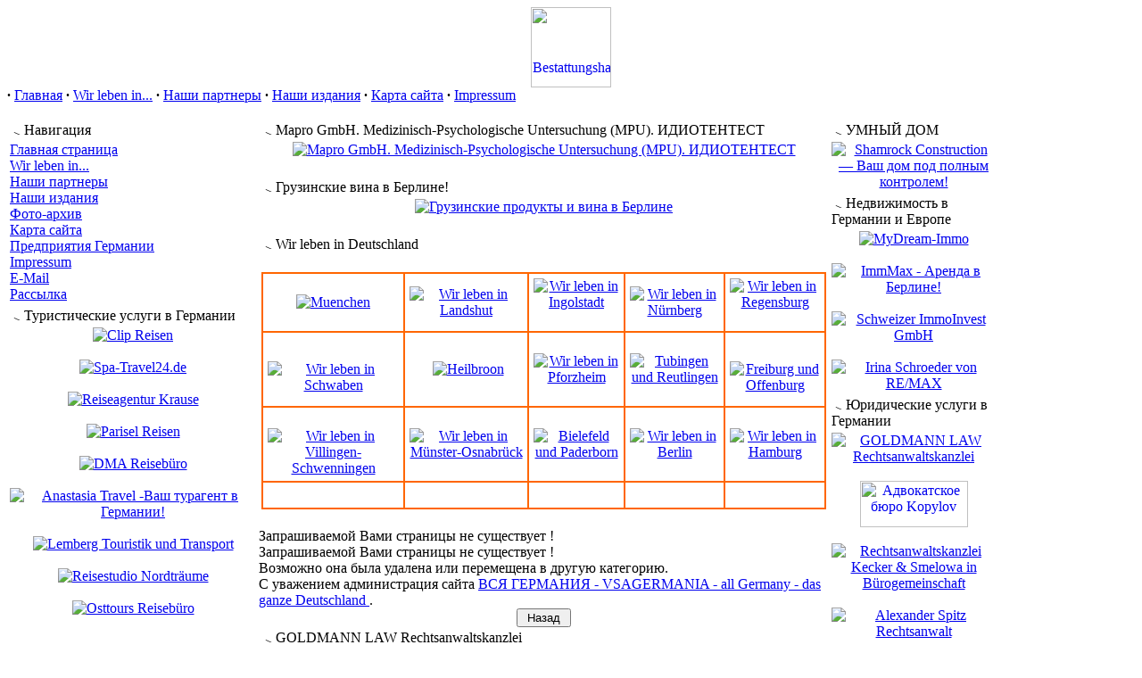

--- FILE ---
content_type: text/html; charset=windows-1251
request_url: https://vsagermania.de/link/o-150.html
body_size: 8952
content:
<!DOCTYPE html PUBLIC "-//W3C//DTD HTML 4.01 Transitional//EN">
<HTML>
<HEAD>
<BASE HREF="https://vsagermania.de/">
<META HTTP-EQUIV="Content-Type" CONTENT="text/html; charset=windows-1251">
<META HTTP-EQUIV="EXPIRES" CONTENT="0">
<META NAME="RESOURCE-TYPE" CONTENT="DOCUMENT">
<META NAME="DISTRIBUTION" CONTENT="GLOBAL">
<META NAME="GENERATOR" CONTENT="Nita-Press 0.5">
<META NAME="AUTHOR" CONTENT="ВСЯ ГЕРМАНИЯ - VSAGERMANIA - all Germany - das ganze Deutschland ">
<META NAME="COPYRIGHT" CONTENT="Copyright (c) 2007 ВСЯ ГЕРМАНИЯ - VSAGERMANIA - all Germany - das ganze Deutschland ">
<META NAME="KEYWORDS" CONTENT="Германия, Вся Германия, Новости Германии, Туристические услуги в Германии, русскоязычные адвокаты в Германии, недвижимость в Германии, переводчики в Германии, юридические услуги в Германии, бухгалтерские услуги в Германии">
<META NAME="DESCRIPTION" CONTENT="Информационный портал о Германии.">
<META NAME="ROBOTS" CONTENT="INDEX, FOLLOW">
<META NAME="REVISIT-AFTER" CONTENT="1 DAYS">
<TITLE>ВСЯ ГЕРМАНИЯ - VSAGERMANIA - all Germany - das ganze Deutschland  - Запрашиваемой Вами страницы не существует ! - Предприятия Германии</TITLE>
<LINK REL="STYLESHEET" HREF="temp/Gray/css/style.css" TYPE="TEXT/CSS">
<LINK REL="STYLESHEET" HREF="temp/Gray/css/style2.css" TYPE="TEXT/CSS">
<LINK REL="icon" HREF="favicon.ico" type="image/x-icon">
<LINK REL="shortcut icon" HREF="favicon.ico" TYPE="image/x-icon">
<SCRIPT LANGUAGE="javascript" SRC="js/api.js" TYPE="text/javascript"></SCRIPT>
<SCRIPT LANGUAGE="javascript" SRC="js/menu.js" TYPE="text/javascript"></SCRIPT>
</HEAD>
<BODY onload="preloadImages();">
<div id="top">
<div class="border">
<div id="logo">
 <table width="100%" border="0" cellspacing="0" cellpadding="0">
  <tr>
   <td style="width: 290px;"><a href="/"><img src="temp/Gray/images/logotype.gif" style="vertical-align: top;" alt="" border="0"></a></td>
   <td width="100%" style="vertical-align:middle;line-height:100px;text-align:center;"><a href="https://bestattungshaus-steiner.de/"_blank"><img src=" https://vsagermania.de/up/fleshbanner/stenerbaner730.gif" height="90" border="0" alt="Bestattungshaus Steiner"></a></td>
  </tr>
 </table>
</div>
<div class="topmenu"><b>·</b> <a href="index.php" title="Главная">Главная</a> <b>·</b> <a href="link/r-112.html" title="Wir leben in...">Wir leben in...</a> <b>·</b> <a href="news/r-15.html" title="Наши партнеры">Наши партнеры</a> <b>·</b> <a href="article/" title="Наши издания">Наши издания</a> <b>·</b> <a href="map/" title="Карта сайта">Карта сайта</a> <b>·</b> <a href="info/rasum.html" title="Impressum ">Impressum </a> </div>
</div><div>&nbsp;</div>
 <table width="100%" cellspacing="0" cellpadding="0">
  <tr>
   <td class="siteleft" valign="top"><div class="border"><table width="190">
<tr>
<td class="leftblock">
&nbsp;<img src="temp/Gray/images/nav_m.gif" alt="&gt;" border="0" height="8" width="8">&nbsp;Навигация
</td>
</tr>
<tr>
<td class="blocktext">
<div><a class="blockmenu" href="index.php" title="Главная страница">Главная страница</a></div> <div><a class="blockmenu" href="link/r-112.html" title="Wir leben in...">Wir leben in...</a></div> <div><a class="blockmenu" href="news/r-15.html" title="Наши партнеры">Наши партнеры</a></div> <div><a class="blockmenu" href="article/" title="Наши издания">Наши издания</a></div> <div><a class="blockmenu" href="photos/" title="Фото-архив">Фото-архив</a></div>
 <div><a class="blockmenu" href="map/" title="Карта сайта">Карта сайта</a></div>
 <div><a class="blockmenu" href="link/" title="Предприятия Германии">Предприятия Германии</a></div> <div><a class="blockmenu" href="info/rasum.html" title="Impressum ">Impressum </a></div> <div><a class="blockmenu" href="mail/" title="E-Mail">E-Mail</a></div> <div><a class="blockmenu" href="subscribe/" title="Рассылка">Рассылка</a></div>
 
</td>
</tr>
</table>
<table width="100%">
<tr>
<td class="botblock">
&nbsp;<img src="temp/Gray/images/nav_m.gif" alt="&gt;" border="0" height="8" width="8">&nbsp;Туристические услуги в Германии
</td>
</tr>
<tr>
<td class="paddingtext">
<p><a href="https://vsagermania.de/link/o-130.html"></a></p>
<p><a href="https://vsagermania.de/link/o-135.html"></a></p>
<p><a href="https://vsagermania.de/link/o-147.html"></a></p>
<p><a href="https://vsagermania.de/link/o-162.html"></a></p>
<p><a href="https://vsagermania.de/link/o-14.html"></a></p>
<p><a href="https://vsagermania.de/link/o-61.html"></a></p>
<p><a href="https://vsagermania.de/link/o-143.html"></a></p>
<p><a href="https://vsagermania.de/link/o-176.html"></a></p>
<p><a href="https://vsagermania.de/link/o-150.html"></a></p>
<p>
</p><div>
<div>
<div>
<div>
<div><div style="text-align: center;"></div><div style="text-align: center;"><div><div><div><div><div><div><div><div><div><a href="https://vsagermania.de/link/o-634.html"><img src="https://vsagermania.de/up/news/article/ssulki/turizm/clipreisen.jpg" alt="Clip Reisen" alignment="" border="" hspace="" vspace=""></a></div><div><br></div><div><div><a href="https://vsagermania.de/link/o-104.html"><img src="https://vsagermania.de/up/news/article/ssulki/turizm/spatravel120.jpg" alt="Spa-Travel24.de" alignment="" border="" hspace="" vspace=""></a></div><br></div><div><a href="https://vsagermania.de/link/o-71.html"><img src="https://vsagermania.de/up/news/article/ssulki/turizm/krausereiseagentur125.jpg" alt="Reiseagentur Krause" alignment="" border="" hspace="" vspace=""></a></div></div><div><br></div><div><a href="https://vsagermania.de/link/o-616.html"><img src="https://vsagermania.de/up/news/article/ssulki/turizm/pariselreisenban120n.jpg" alt=" Parisel Reisen" alignment="" border="" hspace="" vspace=""></a></div><div><br></div><div><a href="https://vsagermania.de/link/o-147.html"><img src="https://vsagermania.de/up/news/article/ssulki/turizm/dmareiseban124.jpg" alt=" DMA Reiseb&#252;ro" alignment="" border="" hspace="" vspace=""></a></div></div><div><br></div><div><a href="https://vsagermania.de/link/o-663.html"><img src="https://vsagermania.de/up/news/article/ssulki/turizm/anastasiareisen120.jpg" alt="Anastasia Travel -Ваш турагент в Германии!" alignment="" border="" hspace="" vspace=""></a></div></div><div><br></div></div></div><div><a href="https://vsagermania.de/link/o-474.html"><img src="https://vsagermania.de/up/news/article/ssulki/turizm/lembergtransport120.gif" alt="Lemberg Touristik und Transport" alignment="" border="" hspace="" vspace=""></a></div><div><br></div></div></div><div><a href="https://vsagermania.de/link/o-241.html"><img border="0" alt="Reisestudio Nordtr&#228;ume" src="https://vsagermania.de/up/news/article/ssulki/turizm/nordtraumebaner120.jpg" alignment=""></a></div><div><br></div></div><div><a href="https://vsagermania.de/link/o-103.html"><img border="0" alt="Osttours Reiseb&#252;ro" src="https://vsagermania.de/up/news/article/ssulki/turizm/osttoursbanner120.jpg" alignment=""></a></div><div><br></div><div><a href="https://vsagermania.de/link/o-204.html"><img src="https://vsagermania.de/up/news/article/ssulki/perevod/serbbisinesslogo.jpg" alt="" alignment="" border="" hspace="" vspace=""></a></div><div><br></div></div></div></div></div></div></div>
</td>
</tr>
</table>
<table width="190">
<tr>
<td class="leftblock">
&nbsp;<img src="temp/Gray/images/nav_m.gif" alt="&gt;" border="0" height="8" width="8">&nbsp;СОЦИОЛОГИЯ В ГЕРМАНИИ
</td>
</tr>
<tr>
<td class="blocktext">
<div style="text-align: center;"><div><a href="https://vsagermania.de/link/o-675.html"><img src="https://vsagermania.de/up/news/article/ssulki/Immigracia%20Germany/ifast120.jpg" alt=" IFAST INTERNATIONAL GERMANY" alignment="" border="" hspace="" vspace=""></a></div><br></div>
</td>
</tr>
</table>
<table width="190">
<tr>
<td class="leftblock">
&nbsp;<img src="temp/Gray/images/nav_m.gif" alt="&gt;" border="0" height="8" width="8">&nbsp;Оптовая торговля
</td>
</tr>
<tr>
<td class="blocktext">
<p style="text-align: center;"><a href="https://vsagermania.de/link/o-27.html"><img border="0" alt="Ulan GmbH" src="https://vsagermania.de/up/news/article/ssulki/tovaru/ulanbanner.gif" alignment=""></a></p>
</td>
</tr>
</table>
<table width="100%">
<tr>
<td class="botblock">
&nbsp;<img src="temp/Gray/images/nav_m.gif" alt="&gt;" border="0" height="8" width="8">&nbsp;Бухгалтерские услуги в Германии
</td>
</tr>
<tr>
<td class="paddingtext">
<p><a href="https://vsagermania.de/link/o-49.html"></a></p>
<p><a href="https://vsagermania.de/link/o-60.html"></a></p>
<p><a href="https://vsagermania.de/link/o-116.html"></a></p>
<p><a href="https://vsagermania.de/link/o-48.html"></a></p>
<p></p><div><div><div style="text-align: center;"><br></div><div style="text-align: center;"><div><a href="https://vsagermania.de/link/o-665.html"><img src="https://vsagermania.de/up/news/article/ssulki/buchg/bhb24.de120.jpg" alt="bhb24.de - Бухгалтерское обслуживание в Нюрнберге" alignment="" border="" hspace="" vspace=""></a></div></div><div style="text-align: center;"><br></div><div style="text-align: center;"><a href="https://vsagermania.de/link/o-271.html"><img alt="Steuerberaterin Natalia Roth" src="https://vsagermania.de/up/news/article/ssulki/buchg/nataliarothbaner120.jpg" border="0" vspace="0" hspace="-1" alignment=""></a></div><div style="text-align: center;"><br></div><div style="text-align: center;"><a href="https://vsagermania.de/link/o-163.html"><img alt="Accept Eins Steuerberatungsgesellschaft mbH" src="https://vsagermania.de/up/news/article/ssulki/buchg/accepteinsban120.gif" border="0" alignment=""></a></div><div style="text-align: center;"><br></div></div></div>
</td>
</tr>
</table>
<table width="190">
<tr>
<td class="leftblock">
&nbsp;<img src="temp/Gray/images/nav_m.gif" alt="&gt;" border="0" height="8" width="8">&nbsp;Здоровье в Германии
</td>
</tr>
<tr>
<td class="blocktext">
<div style="text-align: center;"><a href="https://vsagermania.de/link/o-668.html"><img src="https://vsagermania.de/up/news/article/ssulki/medicina/sergejbraun120.jpg" alt="Rex Fungorum — микродозинг грибов нового уровня" alignment="" border="" hspace="" vspace=""></a></div>
</td>
</tr>
</table>
<table width="190">
<tr>
<td class="leftblock">
&nbsp;<img src="temp/Gray/images/nav_m.gif" alt="&gt;" border="0" height="8" width="8">&nbsp;АВТОСЕРВИС и Autoteile
</td>
</tr>
<tr>
<td class="blocktext">
<div style="text-align: center;"><div><a href="https://vsagermania.de/link/o-667.html"><img src="https://vsagermania.de/up/news/article/ssulki/autoservice/vladservis120.jpg" alt="VLAD Service KFZ-Werkstatt Walldorf" alignment="" border="" hspace="" vspace=""></a></div></div><div style="text-align: center;"><br></div><div style="text-align: center;"><a href="https://vsagermania.de/link/o-626.html"><img src="https://vsagermania.de/up/news/article/ssulki/autotechnik/meinikreifen120.jpg" alt=""></a></div><div style="text-align: center;"><br></div>
</td>
</tr>
</table>
<table width="190">
<tr>
<td class="leftblock">
&nbsp;<img src="temp/Gray/images/nav_m.gif" alt="&gt;" border="0" height="8" width="8">&nbsp;Зефир! Свадьбы! Праздники!
</td>
</tr>
<tr>
<td class="blocktext">
<div style="text-align: center;"><a href="https://vsagermania.de/link/o-664.html"><img src="https://vsagermania.de/up/news/article/ssulki/zefirelena120.jpg" alt="Zefir Elena" alignment="" border="" hspace="" vspace=""></a></div>
</td>
</tr>
</table>
<table width="190">
<tr>
<td class="leftblock">
&nbsp;<img src="temp/Gray/images/nav_m.gif" alt="&gt;" border="0" height="8" width="8">&nbsp;Автобилеты в УКРАИНУ
</td>
</tr>
<tr>
<td class="blocktext">
<div style="text-align: center;"><a href="https://vsagermania.de/link/o-660.html"><img src="https://vsagermania.de/up/news/article/ssulki/Autobus%20Ukraina/kaufmanngmbh120.jpg" alt="Kaufmann GmbH Автобусные билеты в Украину!" alignment="" border="" hspace="" vspace=""></a></div>
</td>
</tr>
</table>
<table width="190">
<tr>
<td class="leftblock">
&nbsp;<img src="temp/Gray/images/nav_m.gif" alt="&gt;" border="0" height="8" width="8">&nbsp;ИНТЕГРАЦИЯ в ГЕРМАНИИ
</td>
</tr>
<tr>
<td class="blocktext">
<div style="text-align: center;"><div><a href="https://vsagermania.de/link/o-661.html"><img src="https://vsagermania.de/up/news/article/ssulki/advokat/ysfund120.jpg" alt="YS Fund" alignment="" border="" hspace="" vspace=""></a></div><br></div>
</td>
</tr>
</table>
<table width="190">
<tr>
<td class="leftblock">
&nbsp;<img src="temp/Gray/images/nav_m.gif" alt="&gt;" border="0" height="8" width="8">&nbsp;Ваш надёжный эвакуатор!
</td>
</tr>
<tr>
<td class="blocktext">
<div style="text-align: center;"><a href="https://vsagermania.de/link/o-623.html"><img src="https://vsagermania.de/up/news/article/ssulki/logistika/evakuator120.jpg" alt="Перегон авто и мототехники и др. с Украины до Европы!  И из Европы в Украину!" alignment="" border="" hspace="" vspace=""></a></div>
</td>
</tr>
</table>
<table width="100%">
<tr>
<td class="botblock">
&nbsp;<img src="temp/Gray/images/nav_m.gif" alt="&gt;" border="0" height="8" width="8">&nbsp;Работа в Германии
</td>
</tr>
<tr>
<td class="paddingtext">
<div style="text-align: center;"><a href="https://vsagermania.de/link/o-617.html"><img src="https://vsagermania.de/up/news/article/JSB/jsb120n.jpg" alt="JSB" alignment="" border="" hspace="" vspace=""></a></div>
</td>
</tr>
</table>
<table width="190">
<tr>
<td class="leftblock">
&nbsp;<img src="temp/Gray/images/nav_m.gif" alt="&gt;" border="0" height="8" width="8">&nbsp;Дизайн, реклама и веб-сайты в Германии
</td>
</tr>
<tr>
<td class="blocktext">
<div style="text-align: center;"><div><a href="https://vsagermania.de/link/o-644.html"><img src="https://vsagermania.de/up/news/article/Marketing/viktorkamasov120.jpg" alt="SeitUP.de Маркетинговое агентство полного цикла" alignment="" border="" hspace="" vspace=""></a></div><br></div>
</td>
</tr>
</table>
<table width="190">
<tr>
<td class="leftblock">
&nbsp;<img src="temp/Gray/images/nav_m.gif" alt="&gt;" border="0" height="8" width="8">&nbsp;Медицинские услуги в Германии
</td>
</tr>
<tr>
<td class="blocktext">
<div style="text-align: center;"><a href="https://vsagermania.de/link/o-637.html"><img src="https://vsagermania.de/up/news/article/ssulki/medicina/massageberlin120.jpg" alt="Обучению массажу Alexej Fischer" alignment="" border="" hspace="" vspace=""></a></div>
</td>
</tr>
</table>
<table width="190">
<tr>
<td class="leftblock">
&nbsp;<img src="temp/Gray/images/nav_m.gif" alt="&gt;" border="0" height="8" width="8">&nbsp;Консульские Услуги в Германии
</td>
</tr>
<tr>
<td class="blocktext">
<div style="text-align: center;"><a href="https://vsagermania.de/link/o-656.html"><img src="https://vsagermania.de/up/news/article/ssulki/konsul/milukoff120.jpg" alt="Milukoff &amp; Partner" alignment="" border="" hspace="" vspace=""></a></div>
</td>
</tr>
</table>
<table width="100%">
<tr>
<td class="botblock">
&nbsp;<img src="temp/Gray/images/nav_m.gif" alt="&gt;" border="0" height="8" width="8">&nbsp;Ритуальные услуги в Германии
</td>
</tr>
<tr>
<td class="paddingtext">
<p style="text-align: center;"></p><div style="text-align: center;"><div><a href="https://vsagermania.de/link/o-612.html"><img src="https://vsagermania.de/up/news/article/ssulki/Bestattungen/bestatt.steinerban120n.jpg" alt="Bestattungshaus Steiner" alignment="" border="" hspace="" vspace=""></a></div></div><div style="text-align: center;"><br></div><div style="text-align: center;"><a href="https://vsagermania.de/link/o-383.html"><img border="0" alt="Bestattungen Holzward - Ритуальные услуги  Telefon 0841 / 1426681" src="https://vsagermania.de/up/news/article/ssulki/ritualpohoronu/bestatungen-holzwardbaner-1.gif" alignment=""></a></div>
</td>
</tr>
</table>
<table width="100%">
<tr>
<td class="botblock">
&nbsp;<img src="temp/Gray/images/nav_m.gif" alt="&gt;" border="0" height="8" width="8">&nbsp;Мебель в Германии
</td>
</tr>
<tr>
<td class="paddingtext">
<div style="text-align: center;"><a href="https://vsagermania.de/link/o-579.html"><img src="https://vsagermania.de/up/news/article/ssulki/Moebel/addamoebel120.jpg" alt="Adda M&#246;bel UG. Лучшая мебель из Италии" alignment="" border="" hspace="" vspace=""></a></div>
</td>
</tr>
</table>
<table width="190">
<tr>
<td class="leftblock">
&nbsp;<img src="temp/Gray/images/nav_m.gif" alt="&gt;" border="0" height="8" width="8">&nbsp;Автобусные туры в Германии
</td>
</tr>
<tr>
<td class="blocktext">
<div style="text-align: center;"><a href="https://vsagermania.de/link/o-474.html"><img src="https://vsagermania.de/up/news/article/ssulki/turizm/lembergtransport120.gif" alt="" alignment="" border="" hspace="" vspace=""></a></div><div style="text-align: center;"><br></div>
</td>
</tr>
</table>
<table width="100%">
<tr>
<td class="botblock">
&nbsp;<img src="temp/Gray/images/nav_m.gif" alt="&gt;" border="0" height="8" width="8">&nbsp;Language school
</td>
</tr>
<tr>
<td class="paddingtext">
<div style="text-align: center;"><a href="https://vsagermania.de/link/o-594.html"><img src="https://vsagermania.de/up/news/article/ssulki/Language%20school/intelligobanner120.jpg" alt="" alignment="" border="" hspace="" vspace=""></a></div>
</td>
</tr>
</table>
<table width="190">
<tr>
<td class="leftblock">
&nbsp;<img src="temp/Gray/images/nav_m.gif" alt="&gt;" border="0" height="8" width="8">&nbsp;Реклама на портале
</td>
</tr>
<tr>
<td class="blocktext">
<p align="center"></p><div style="text-align: center;"><a href="https://vsagermania.de/article/a-29.html"><img src="https://vsagermania.de/up/vsagermanialogo.gif" alt="" alignment="" border="" hspace="" vspace=""></a></div><br><p></p>
</td>
</tr>
</table>
<table width="190">
<tr>
<td class="leftblock">
&nbsp;<img src="temp/Gray/images/nav_m.gif" alt="&gt;" border="0" height="8" width="8">&nbsp;Наши Партнеры
</td>
</tr>
<tr>
<td class="blocktext">
<p align="center"><a href="https://vsagermania.de/link/o-176.html"></a></p>
<p align="center"><a href="https://vsagermania.de/link/o-52.html"></a></p>
<p align="center"><a href="https://vsagermania.de/link/o-53.html"></a></p>
<p></p><div style="text-align: center;"><a href="https://vsagermania.de/news/a-3292.html"><img src="https://vsagermania.de/up/news/article/wirlebenin/ingolstadt/kliver120.jpg" alt="Kliver Markt в Ингольштадте открылся под Пасху по новому адресу!" alignment="" border="" hspace="" vspace=""></a></div><span style="color: rgb(102, 119, 136); font-family: Arial, Tahoma, Verdana; background-color: rgb(246, 247, 249);"><div style="text-align: center;"><a href="https://vsagermania.de/news/a-3292.html">Kliver Markt в Ингольштадте открылся </a></div><div style="text-align: center;"><a href="https://vsagermania.de/news/a-3292.html">под Пасху по новому адресу!</a></div></span><p></p><p><br></p><p><a href="https://vsagermania.de/news/a-3287.html">Reiseb&#252;ro INSEL</a></p><p><a href="https://vsagermania.de/link/o-279.html">АЛЕКСАНДР ЛИХ. Переводчик в Мюнхене.</a></p><p><a href="https://vsagermania.de/news/a-3283.html">Grabmale Naturstein - ПАМЯТНИКИ и другие изделия из натурального гранита</a></p><p><a href="https://vsagermania.de/news/a-3284.html">Магазин Mix-Markt (Reutlingen)</a></p><p><a href="https://vsagermania.de/news/a-2984.html">Интервью с Марией Перерва, руководителем компании MAPRO "Ваши права в Ваших руках"</a></p>
<p align="left"><a href="https://vsagermania.de/news/a-3288.html">Билеты в театр и на концерт в Германии и Европе!</a></p><p align="left"><a href="https://vsagermania.de/news/a-3291.html">Buchhaltungsb&#252;ro Poterajlo Sergej</a></p><p align="left"><a href="https://vsagermania.de/news/a-2538.html">Steuerberaterin Dipl.-&#214;konomin Dr. Natalie Varschitski. Ваш налоговый консультант.</a></p>
<p align="left"><a href="https://vsagermania.de/link/o-27.html"></a></p>
<p align="left"><a href="https://vsagermania.de/news/a-2322.html">Восстановите свои права с Mapro GmbH</a> </p>
<p align="left"><a href="https://vsagermania.de/link/o-164.html"></a></p>
<p align="left"><a href="https://vsagermania.de/link/o-161.html"></a></p>
<p align="left"><a href="https://vsagermania.de/news/a-2211.html">Интервью с адвокатом доктором Виктором Шульцем. Адвокат может убедить и победить только словом, ну и, конечно, доскональным знанием своего дела. </a> </p>
</td>
</tr>
</table>
<table width="190">
<tr>
<td class="redblock">
&nbsp;<img src="temp/Gray/images/nav_m.gif" alt="&gt;" border="0" height="8" width="8">&nbsp;Рассылка
</td>
</tr>
<tr>
<td class="blocktext">

<script language="javascript">
<!--
function sc(){
if(document.subscribe.subname.value=="Ф.И.О" || document.subscribe.subname.value==""){
document.subscribe.subname.focus();
return false;
}
if(document.subscribe.submail.value=="your@mail.ru" || document.subscribe.submail.value==""){
document.subscribe.submail.focus();
return false;
}
}
-->
</script>
<form action="subscribe/" method="post" name="subscribe" id="subscribe" onsubmit="return sc();">
<table align="center" border="0" cellpadding="0" cellspacing="5">
<tr>
<td><b>Ваше имя :</b><br><input size="30" type="text" name="subname" maxlength="255" value="Ф.И.О" onfocus="this.value='';">
</td>
</tr>
<tr>
<td><b>E-Mail :</b><br><input size="30" type="text" name="submail" maxlength="60" value="your@mail.ru" onFocus="this.value='';">
</td>
</tr>
<tr>
<td><b>Формат :</b><br />
<select name="subformat" style="width:147px;">
<option value="0" selected>Text</option>
<option value="1">Html</option>
</select>
</td>
</tr>
<tr>
<td align="right"><br />
<input name="to" value="check" type="hidden">
<input onmouseover="this.className='rerbutton';" onmouseout="this.className='rbutton';" class="rbutton" value=" Подписаться " type="submit">
<input onmouseover="this.className='resbutton';" onmouseout="this.className='sbutton';" class="sbutton" value=" X " type="reset">
</td>
</tr>
</table>
</form>

</td>
</tr>
</table>
<table width="100%">
<tr>
<td class="botblock">
&nbsp;<img src="temp/Gray/images/nav_m.gif" alt="&gt;" border="0" height="8" width="8">&nbsp;Datenschutzerklarung - Политика кофиденциальности
</td>
</tr>
<tr>
<td class="paddingtext">
<div style="text-align: center;"><font color="#0000ee" face="Arial, Tahoma, Verdana" size="2"><u><a href="https://www.vsagermania.de/article/a-36.html">Datenschutzerkl&#228;rung</a></u></font></div><div style="text-align: center;"><font color="#0000ee" face="Arial, Tahoma, Verdana" size="2"><u><a href="http://www.vsagermania.de/article/a-36.html">Политика конфиденциальности</a></u></font></div>
</td>
</tr>
</table>
</div></td>
   <td class="sitecenter" valign="top"><div class="border">
   <table width="100%">
<tr>
<td class="botblock">
&nbsp;<img src="temp/Gray/images/nav_m.gif" alt="&gt;" border="0" height="8" width="8">&nbsp;Mapro GmbH. Medizinisch-Psychologische Untersuchung (MPU). ИДИОТЕНТЕСТ
</td>
</tr>
<tr>
<td class="paddingtext">
<p align="center"></p><div style="text-align: center;"><a href="https://mapro-mpu.de/home-ru"><img src="https://vsagermania.de/up/banner/maprogmbhbaner728x90.gif" alt="Mapro GmbH. Medizinisch-Psychologische Untersuchung (MPU). ИДИОТЕНТЕСТ" alignment="" border="" hspace="" vspace=""></a></div><div style="text-align: center;"><br></div><p></p>
</td>
</tr>
</table>
<table width="100%">
<tr>
<td class="topblock">
&nbsp;<img src="temp/Gray/images/nav_m.gif" alt="&gt;" border="0" height="8" width="8">&nbsp;Грузинские вина в Берлине!
</td>
</tr>
<tr>
<td class="paddingtext">
<div style="text-align: center;"><div><a href="https://geoweinhaus.de"><img src="Https://vsagermania.de/up/banner/728x90geowien2.jpg" alt="Грузинские продукты и вина в Берлине" alignment="" border="" hspace="" vspace=""></a></div></div><div style="text-align: center;"><br></div>
</td>
</tr>
</table>
<table width="100%">
<tr>
<td class="botblock">
&nbsp;<img src="temp/Gray/images/nav_m.gif" alt="&gt;" border="0" height="8" width="8">&nbsp;Wir leben in Deutschland
</td>
</tr>
<tr>
<td class="paddingtext">
<p></p><div><div style="text-align: left;"><div style="text-align: left;"></div><div style="text-align: left;">
</div><div style="text-align: left;"><br></div><div style="text-align: left;"><div><table border="0" cellpadding="0" cellspacing="0" style="text-align: center; border-collapse: separate; border: 1px solid rgb(255, 102, 0); width: 100%; background-color: rgb(255, 255, 255);" alignment="">
<tbody><tr>
<td style="text-align: center; border: 1px solid rgb(255, 102, 0); padding: 5px;"><a href="https://vsagermania.de/link/r-167.html"><img src="https://vsagermania.de/up/news/article/wirlebenin/Munchen/munchenban120.jpg" alt="Muenchen" alignment="" border="" hspace="" vspace=""></a></td>
<td style="text-align: center; border: 1px solid rgb(255, 102, 0); padding: 5px;"><a href="https://vsagermania.de/link/r-130.html"><img src="https://vsagermania.de/up/banner/landshut120.jpg" alt="Wir leben in Landshut" alignment="" border="" hspace="" vspace=""></a></td>
<td style="border: 1px solid #FF6600; padding: 5;"><a href="https://vsagermania.de/link/r-129.html" style="text-align: center;"><img src="https://vsagermania.de/up/banner/ingolstadt120.jpg" alt="Wir leben in Ingolstadt" alignment="" border="" hspace="" vspace=""></a><br><div style="text-align: center;"><br></div></td>
<td style="text-align: center; border: 1px solid rgb(255, 102, 0); padding: 5px;"><a href="https://vsagermania.de/link/r-131.html"><img src="https://vsagermania.de/up/banner/nurnberg120.jpg" alt="Wir leben in N&#252;rnberg" alignment="" border="" hspace="" vspace=""></a></td>
<td style="text-align: center; border: 1px solid rgb(255, 102, 0); padding: 5px;"><a href="https://vsagermania.de/link/r-137.html"><img src="https://vsagermania.de/up/banner/regensburg120.jpg" alt="Wir leben in Regensburg" alignment="" border="" hspace="" vspace=""></a>&nbsp;</td>
</tr>
<tr>
<td style="text-align: center; border: 1px solid rgb(255, 102, 0); padding: 5px;">&nbsp;<a href="https://vsagermania.de/link/r-133.html" style="text-align: center;"><img alt="Wir leben in Schwaben" src="https://vsagermania.de/up/news/article/wirlebenin/schwaben/schwabenbaner120.jpg" border="0" alignment=""></a></td>
<td style="text-align: center; border: 1px solid rgb(255, 102, 0); padding: 5px;"><span style="text-align: start;">&nbsp;</span><a href="https://vsagermania.de/link/r-164.html"><img src="https://vsagermania.de/up/news/article/wirlebenin/Heilbroon/heilbroon120.jpg" alt="Heilbroon" alignment="" border="" hspace="" vspace=""></a></td>
<td style="border: 1px solid #FF6600; padding: 5;"><div style="text-align: center;">&nbsp;<a href="https://vsagermania.de/link/r-145.html" style="text-align: center;"><img src="https://vsagermania.de/up/banner/pfhorzeim120.jpg" alt="Wir leben in Pforzheim" alignment="" border="" hspace="" vspace=""></a></div><div style="text-align: center;">&nbsp;</div></td>
<td style="text-align: center; border: 1px solid rgb(255, 102, 0); padding: 5px;"><a href="https://vsagermania.de/link/r-148.html"><img src="https://vsagermania.de/up/news/article/wirlebenin/Tubingen/tubingen120.jpg" alt="Tubingen und Reutlingen" alignment="" border="" hspace="" vspace=""></a></td>
<td style="text-align: center; border: 1px solid rgb(255, 102, 0); padding: 5px;">&nbsp;<a href="https://vsagermania.de/link/r-140.html" style="text-align: center;"><img src="https://vsagermania.de/up/news/article/wirlebenin/freiburgundoffenburg/freiburgundoffenburgbaner120.jpg" alt="Freiburg und Offenburg" alignment="" border="" hspace="" vspace=""></a></td>
</tr>
<tr>
<td style="text-align: center; border: 1px solid rgb(255, 102, 0); padding: 5px;"><span style="text-align: start;">&nbsp;</span><a href="https://vsagermania.de/link/r-163.html"><img src="https://vsagermania.de/up/banner/villingen120.jpg" alt="Wir leben in Villingen-Schwenningen" alignment="" border="" hspace="" vspace=""></a></td>
<td style="border: 1px solid #FF6600; padding: 5;"><div style="text-align: center;">&nbsp;</div><div style="text-align: center;"><a href="https://vsagermania.de/link/r-142.html"><img src="https://vsagermania.de/up/banner/munster-osnabruck120.jpg" alt="Wir leben in M&#252;nster-Osnabr&#252;ck" alignment="" border="" hspace="" vspace=""></a></div><div style="text-align: center;"><br></div></td>
<td style="text-align: center; border: 1px solid rgb(255, 102, 0); padding: 5px;"><a href="https://vsagermania.de/link/r-139.html"><img src="https://vsagermania.de/up/news/article/wirlebenin/Bielefeldundpadernborn/bielefeldpaderbornbaner120.jpg" alt="Bielefeld und Paderborn" alignment="" border="" hspace="" vspace=""></a></td>
<td style="border: 1px solid #FF6600; padding: 5;"><div style="text-align: center;"><a href="https://vsagermania.de/link/r-172.html"><img src="https://vsagermania.de/up/banner/berlin120.jpg" alt="Wir leben in Berlin" alignment="" border="" hspace="" vspace=""></a></div></td>
<td style="text-align: center; border: 1px solid rgb(255, 102, 0); padding: 5px;"><a href="https://vsagermania.de/link/r-173.html"><img src="https://vsagermania.de/up/banner/hamburg120.jpg" alt="Wir leben in Hamburg" alignment="" border="" hspace="" vspace=""></a></td>
</tr>
<tr>
<td style="text-align: center; border: 1px solid rgb(255, 102, 0); padding: 5px;"></td>
<td style="text-align: center; border: 1px solid rgb(255, 102, 0); padding: 5px;"></td>
<td style="text-align: center; border: 1px solid rgb(255, 102, 0); padding: 5px;">&nbsp;</td>
<td style="text-align: center; border: 1px solid rgb(255, 102, 0); padding: 5px;">&nbsp;</td>
<td style="text-align: center; border: 1px solid rgb(255, 102, 0); padding: 5px;">&nbsp;</td>
</tr>
</tbody></table></div><br></div></div></div>
<p></p>
</td>
</tr>
</table>

   
   
   
<div class="sitetitle">Запрашиваемой Вами страницы не существует !</div>
<div class="sitenotice">
Запрашиваемой Вами страницы не существует !<br>Возможно она была удалена или перемещена в другую категорию.<br>С уважением администрация сайта <a href="https://vsagermania.de">ВСЯ ГЕРМАНИЯ - VSAGERMANIA - all Germany - das ganze Deutschland </a>.

</div>
<div align="center">
<input onclick="javascript:history.go(-1)" onmouseover="this.className='rerbutton';" onmouseout="this.className='rbutton';" class="rbutton" type="button" value=" Назад ">
</div>
<table width="100%">
<tr>
<td class="topblock">
&nbsp;<img src="temp/Gray/images/nav_m.gif" alt="&gt;" border="0" height="8" width="8">&nbsp;GOLDMANN LAW Rechtsanwaltskanzlei
</td>
</tr>
<tr>
<td class="paddingtext">
<br>
</td>
</tr>
</table>
</div>
</td>
<td class="siteright" valign="top">
<div class="border"><table width="190">
<tr>
<td class="rightblock">
&nbsp;<img src="temp/Gray/images/nav_m.gif" alt="&gt;" border="0" height="8" width="8">&nbsp;УМНЫЙ ДОМ
</td>
</tr>
<tr>
<td class="blocktext">
<div style="text-align: center;"><a href="https://vsagermania.de/link/o-632.html"><img src="https://vsagermania.de/up/news/article/ssulki/stroitelstvo/olegfeldshtein120n.jpg" alt="Shamrock Construction — Ваш дом под полным контролем!" alignment="" border="" hspace="" vspace=""></a></div>
</td>
</tr>
</table>
<table width="190">
<tr>
<td class="rightblock">
&nbsp;<img src="temp/Gray/images/nav_m.gif" alt="&gt;" border="0" height="8" width="8">&nbsp;Недвижимость в Германии и Европе
</td>
</tr>
<tr>
<td class="blocktext">
<p align="left"><a href="https://vsagermania.de/link/o-230.html"></a></p>
<p align="left"></p><div><div style="text-align: center;"><div><div><div><div><a href="https://vsagermania.de/link/o-277.html"><img alt="MyDream-Immo" src="https://vsagermania.de/up/news/article/ssulki/Immobilien/mydreamimmobaner120.jpg" border="0" vspace="0" hspace="-1" alignment=""></a></div><div><br></div><div><a href="https://vsagermania.de/link/o-662.html"><img src="https://vsagermania.de/up/news/article/ssulki/Immobilien/immomax120.jpg" alt="ImmMax - Аренда в Берлине!" alignment="" border="" hspace="" vspace=""></a></div></div><div><br></div><div><a href="https://vsagermania.de/link/o-650.html"><img src="https://vsagermania.de/up/news/article/ssulki/Immobilien/schweizerimmoinvest120.jpg" alt=" Schweizer ImmoInvest GmbH" alignment="" border="" hspace="" vspace=""></a></div></div><div><br></div><div><a href="https://vsagermania.de/link/o-590.html"><img src="https://vsagermania.de/up/news/article/ssulki/Immobilien/irinaschroederban120.jpg" alt=" Irina Schroeder von RE/MAX" alignment="" border="" hspace="" vspace=""></a></div></div></div></div>
</td>
</tr>
</table>
<table width="190">
<tr>
<td class="rightblock">
&nbsp;<img src="temp/Gray/images/nav_m.gif" alt="&gt;" border="0" height="8" width="8">&nbsp;Юридические услуги в Германии
</td>
</tr>
<tr>
<td class="blocktext">
<p><a href="https://vsagermania.de/link/o-59.html"></a></p>
<p><a href="https://vsagermania.de/link/o-59.html"></a></p>
<p><a href="https://vsagermania.de/link/o-164.html"></a></p>
<p></p>
<div>
<div>
<p></p>
<div>
<div>
<div>
<div>
<div style="text-align: center;"><div><div><div><a href="http://www.vsagermania.de/link/o-517.html"><img src="https://vsagermania.de/up/news/article/ssulki/advokat/swetlanagoldman120.jpg" alt="GOLDMANN LAW Rechtsanwaltskanzlei" alignment="" border="" hspace="" vspace=""></a></div><div><br></div><div><a href="https://vsagermania.de/link/o-177.html"><img border="0" alt="Адвокатское бюро Kopylov " src="https://vsagermania.de/up/news/article/ssulki/advokat/kopulovbanner190.gif" width="116" height="44" alignment="" style="width: 121px; height: 52px;"></a></div><div><br></div><div><a href="https://vsagermania.de/link/o-266.html"><img border="0" alt="Rechtsanwaltskanzlei Kecker &amp; Smelowa in B&#252;rogemeinschaft" src="https://vsagermania.de/up/news/article/ssulki/advokat/smelovabaner120.jpg" alignment=""></a></div><div><br></div><div><a href="https://vsagermania.de/link/o-503.html"><img src="https://vsagermania.de/up/news/article/ssulki/advokat/spitz120.jpg" alt="Alexander Spitz Rechtsanwalt" alignment="" border="" hspace="" vspace=""></a></div></div><div><br></div><div><a href="https://vsagermania.de/link/o-177.html"><img border="0" alt="Rechtsanwalt Sergej Kopylov &amp; Kollegen" src="https://vsagermania.de/up/news/article/ssulki/advokat/banner_femida.gif" alignment=""></a></div></div><div><a href="https://vsagermania.de/link/o-59.html"><img border="0" alt="Multilex Адвокатские Услуги!" src="https://vsagermania.de/up//news/article/ssulki/advokat/multilexbaner120.gif" alignment=""></a></div></div></div></div></div></div></div></div>
</td>
</tr>
</table>
<table width="190">
<tr>
<td class="rightblock">
&nbsp;<img src="temp/Gray/images/nav_m.gif" alt="&gt;" border="0" height="8" width="8">&nbsp;Internet. On-Line magasin
</td>
</tr>
<tr>
<td class="blocktext">
<div><div style="text-align: center;"><div><div><div><div><div><div><a href="https://vsagermania.de/link/o-311.html"><img src="https://vsagermania.de/up/news/article/ssulki/Internet/anroshop.de120.jpg" alt="Интернет-магазин ANROSHOP.DE" alignment="" border="" hspace="" vspace=""></a></div><div><br></div><div><a href="https://vsagermania.de/link/o-630.html"><img src="https://vsagermania.de/up/news/article/ssulki/On-line%20magasin/igift.ee120.jpg" alt="Kauplus Igift Подарки и сувениры к праздникам!" alignment="" border="" hspace="" vspace=""></a></div></div><div><br></div><div><a href="https://vsagermania.de/link/o-596.html"><img src="https://vsagermania.de/up/news/article/ssulki/On-line%20magasin/pelzchenmode120.jpg" alt=" Pelzchen Mode" alignment="" border="" hspace="" vspace=""></a></div></div><div><br></div><div><a href="https://vsagermania.de/link/o-584.html"><img src="https://vsagermania.de/up/news/article/ssulki/On-line%20magasin/eliteschmuckbanner120.jpg" alt=" Elite Schmuck" alignment="" border="" hspace="" vspace=""></a></div><div><br></div><div><a href="https://vsagermania.de/link/o-598.html"><img src="https://vsagermania.de/up/news/article/ssulki/tovaru/geoweinhauslogo120.jpg" alt="Geowienhaus.de" alignment="" border="" hspace="" vspace=""></a></div><div><br></div></div><div><a href="https://vsagermania.de/link/o-593.html"><img src="https://vsagermania.de/up/news/article/ssulki/On-line%20magasin/Anro%20Shop/wachstuchanroshop120.jpg" alt="WACHSTUCH GROSSHANDEL ROLLENWARE" alignment="" border="" hspace="" vspace=""></a></div></div><div><br></div><div><a href="https://vsagermania.de/link/o-592.html"><img src="https://vsagermania.de/up/news/article/ssulki/On-line%20magasin/Anro%20Shop/anroshoptish120.jpg" alt="Tischschutz.de On-line Schop" alignment="" border="" hspace="" vspace=""></a></div></div><div><br></div></div></div><div style="text-align: center;"><a href="https://vsagermania.de/link/o-311.html"><img src="https://vsagermania.de/up/news/article/ssulki/Internet/handelshausban120.jpg" alt="Handelshaus ANRO" alignment="" border="" hspace="" vspace=""></a></div><div style="text-align: center;"><br></div><div style="text-align: center;"><a href="https://vsagermania.de/link/o-598.html"><img src="https://vsagermania.de/up/news/article/ssulki/tovaru/geoweinhauslogo120.jpg" alt="Geowienhaus.de" alignment="" border="" hspace="" vspace=""></a></div><div style="text-align: center;"><br></div><div style="text-align: center;"><br></div><div><br></div><a href="http://magasin.de/index.htm"></a>
</td>
</tr>
</table>
<table width="190">
<tr>
<td class="rightblock">
&nbsp;<img src="temp/Gray/images/nav_m.gif" alt="&gt;" border="0" height="8" width="8">&nbsp;Переводчики в Германии
</td>
</tr>
<tr>
<td class="blocktext">
<p></p><div><div style="text-align: center;"><div style="text-align: center;"><div><div><div><div><div><a href="https://vsagermania.de/link/o-202.html"><img alt="Scherb Business Consulting" src="https://vsagermania.de/up/news/article/ssulki/perevod/serbbisinesslogo.jpg" border="0" alignment=""></a></div><div><br></div><div><font face="Calibri, sans-serif" size="4" color="#990000"><u style=""><a href="https://vsagermania.de/link/o-202.html" style=""><b style="">ЗАВЕРЕННЫЕ ПЕРЕВОДЫ (ЛЮБЫЕ ЯЗЫКИ) И УСТНЫЕ ПЕРЕВОДЫ ПО ВСЕЙ ГЕРМАНИИ</b></a></u></font></div></div><div><br></div><div><a href="https://vsagermania.de/link/o-270.html"><img src="https://vsagermania.de/up/news/article/wirlebenin/Nurnberg/helenaschonfeld120.jpg" alt="Переводчик в Нюрнберге. &#220;bersetzungsdienst Sch&#246;nfeld" alignment="" border="" hspace="" vspace=""></a></div><div><br></div><div><a href="https://vsagermania.de/link/o-77.html"><img alt="Dina Fietzek. &#220;bersetzungen / Dolmetschen" src="https://vsagermania.de/up/news/article/ssulki/perevod/dinafietzekbaner120.gif" border="0" alignment=""></a></div><div><br></div></div><div><a href="https://vsagermania.de/link/o-607.html"><img src="https://vsagermania.de/up/news/article/ssulki/perevod/elwalogo122.jpg" alt="ELWA &#220;bersetzungsteam Команда присяжных переводчиков" alignment="" border="" hspace="" vspace=""></a></div></div><div><br></div></div><div><div><a href="https://vsagermania.de/link/o-234.html"><img src="https://vsagermania.de/up/news/article/ssulki/perevod/nissmanmarinabaner120.jpg" alt="НИСМАН МАРИНА - ПРИСЯЖНЫЙ ПЕРЕВОДЧИК" alignment="" border="" hspace="" vspace=""></a></div><br></div></div></div></div>
</td>
</tr>
</table>
<table width="190">
<tr>
<td class="rightblock">
&nbsp;<img src="temp/Gray/images/nav_m.gif" alt="&gt;" border="0" height="8" width="8">&nbsp;Эзотерика
</td>
</tr>
<tr>
<td class="blocktext">
<div style="text-align: center;"><div><div><div><div><a href="https://vsagermania.de/link/o-469.html"><img src="https://vsagermania.de/up/news/article/ssulki/medicina/belajbaba130.jpg" alt="Магистр белой магии в Германии - Рената." alignment="" border="" hspace="" vspace=""></a></div></div><div><br></div><div><a href="https://vsagermania.de/link/o-398.html"><img src="https://vsagermania.de/up/news/article/ssulki/medicina/ludnilaneuberger120.jpg" alt="ЦЕНТР ГАДАНИЯ В ГЕРМАНИИ - ВЕРА, НАДЕЖДА, ЛЮБОВЬ. " alignment="" border="" hspace="" vspace=""></a></div></div><div><br></div></div></div>
</td>
</tr>
</table>
<table width="190">
<tr>
<td class="redblock">
&nbsp;<img src="temp/Gray/images/nav_m.gif" alt="&gt;" border="0" height="8" width="8">&nbsp;Финансвовые услуги в Германии
</td>
</tr>
<tr>
<td class="blocktext">
<div style="text-align: center;"><div><div><div><a href="https://vsagermania.de/link/o-672.html"><img src="https://vsagermania.de/up/news/article/ssulki/finansu/hornbachwebinar120.jpg" alt="Samir Mishiyev HORBACH Expats Financial Consultant Assistant" alignment="" border="" hspace="" vspace=""></a></div></div><div><br></div><div><a href="https://vsagermania.de/link/o-655.html"><img src="https://vsagermania.de/up/news/article/ssulki/finansu/s.alhkhimenko120.jpg" alt="Stephan Alkhimenko Частные финансовые консультации" alignment="" border="" hspace="" vspace=""></a></div></div><div><br></div><div><a href="https://vsagermania.de/link/o-643.html"><img src="https://vsagermania.de/up/news/article/ssulki/finansu/stbanner120.jpg" alt="Сергей Торгашин финансовый консультант" alignment="" border="" hspace="" vspace=""></a></div><div><br></div></div>
</td>
</tr>
</table>
<table width="190">
<tr>
<td class="rightblock">
&nbsp;<img src="temp/Gray/images/nav_m.gif" alt="&gt;" border="0" height="8" width="8">&nbsp;MPU. Водительские права
</td>
</tr>
<tr>
<td class="blocktext">
<p style="text-align: center;"></p><div style="text-align: center;"><div><div><div><div><a href="https://vsagermania.de/link/o-166.html"><img alt="Mapro GmbH. Telefon: 0049 (0) 521 163903-0      " src="https://vsagermania.de/up/news/article/ssulki/autoprava/maprogmbhban120.gif" border="0" alignment=""></a></div><div><br></div><div><div><a href="https://vsagermania.de/link/o-657.html"><img src="https://vsagermania.de/up/news/article/ssulki/autoprava/elenafs120.jpg" alt="Elena Fahrschule" alignment="" border="" hspace="" vspace=""></a></div></div><div><br></div><div><a href="https://vsagermania.de/link/o-466.html"><img src="https://vsagermania.de/up/news/article/ssulki/autoprava/hafnerfs120.jpg" alt="Fahrschule-Hafner" alignment="" border="" hspace="" vspace=""></a></div></div><div><br></div><div><a href="https://vsagermania.de/link/o-636.html"><img src="https://vsagermania.de/up/news/article/ssulki/autoprava/mogilevskaja120.jpg" alt="Alexandra Mogilevskaia MPU Vorbereitung" alignment="" border="" hspace="" vspace=""></a></div></div><div><br></div></div></div>
</td>
</tr>
</table>
<table width="190">
<tr>
<td class="rightblock">
&nbsp;<img src="temp/Gray/images/nav_m.gif" alt="&gt;" border="0" height="8" width="8">&nbsp;JOB CENTER! Работа в Германии
</td>
</tr>
<tr>
<td class="blocktext">
<div style="text-align: center;"><div><div><a href="https://vsagermania.de/link/o-635.html"><img src="https://vsagermania.de/up/news/article/ssulki/Job%20Center/nordsternacademie120.jpg" alt=" Nordstern Akademie" alignment="" border="" hspace="" vspace=""></a></div></div><div><br></div></div><div style="text-align: center;"><div><a href="https://vsagermania.de/link/o-617.html"><img src="https://vsagermania.de/up/news/article/JSB/jsb120n.jpg" alt="Job Service Berlin JSB" alignment="" border="" hspace="" vspace=""></a></div><div><br></div></div>
</td>
</tr>
</table>
<table width="190">
<tr>
<td class="rightblock">
&nbsp;<img src="temp/Gray/images/nav_m.gif" alt="&gt;" border="0" height="8" width="8">&nbsp;Транспортные услуги
</td>
</tr>
<tr>
<td class="blocktext">
<div style="text-align: center;"><a href="https://vsagermania.de/link/o-654.html"><img src="https://vsagermania.de/up/news/article/ssulki/logistika/olbergreisen120.jpg" alt="OLDBERG REISEN РЕГУЛЯРНЫЙ ТРАНСФЕР: ГЕРМАНИЯ РОССИЯ (Калининград)" alignment="" border="" hspace="" vspace=""></a></div>
</td>
</tr>
</table>
<table width="190">
<tr>
<td class="rightblock">
&nbsp;<img src="temp/Gray/images/nav_m.gif" alt="&gt;" border="0" height="8" width="8">&nbsp;Страхование в Германии
</td>
</tr>
<tr>
<td class="blocktext">
<div style="text-align: center;"><div><div><div><a href="https://vsagermania.de/link/o-595.html"><img src="https://vsagermania.de/up/news/article/ssulki/finansu/askobanner120.jpg" alt="" alignment="" border="" hspace="" vspace=""></a></div></div><div><br></div><a href="https://vsagermania.de/link/o-563.html"><img src="https://vsagermania.de/up/news/article/ssulki/finansu/paulw.120.jpg" alt="Павел Волтер!" alignment="" border="" hspace="" vspace=""></a></div><div><br></div></div>
</td>
</tr>
</table>
<table width="100%">
<tr>
<td class="botblock">
&nbsp;<img src="temp/Gray/images/nav_m.gif" alt="&gt;" border="0" height="8" width="8">&nbsp;ВСЕ для ДОМА
</td>
</tr>
<tr>
<td class="paddingtext">
<p><a href="https://vsagermania.de/link/o-23.html"></a></p>
<p><a href="https://vsagermania.de/link/o-116.html"></a></p>
<p></p><div><div style="text-align: center;"><div><div><div><div><a href="https://vsagermania.de/link/o-631.html"><img src="https://vsagermania.de/up/news/article/neu/guthaus120.jpg" alt="Очистительные системы для воды от извести. GUTHAUS Immobilienagentur" alignment="" border="" hspace="" vspace=""></a></div></div><div><br></div><div><a href="https://vsagermania.de/link/o-614.html"><img src="https://vsagermania.de/up/news/article/ssulki/stroitelstvo/guthaus120.jpg" alt="GUTHAUS Immobilienagentur" alignment="" border="" hspace="" vspace=""></a></div></div><div><br></div></div><div><a href="https://vsagermania.de/link/o-604.html"><img src="https://vsagermania.de/up/news/article/ssulki/stroitelstvo/ekaplast2kban.jpg" alt="EkaPlast" alignment="" border="" hspace="" vspace=""></a></div></div></div><p style="text-align: center;"><a href="https://vsagermania.de/link/o-40.html"><img alt="Baustoffe Maler. Отделочные материалы для вашего дома!" src="https://vsagermania.de/up/news/article/ssulki/stroitelstvo/malerbaner-120.gif" border="0" alignment=""></a></p>
</td>
</tr>
</table>
<table width="100%">
<tr>
<td class="botblock">
&nbsp;<img src="temp/Gray/images/nav_m.gif" alt="&gt;" border="0" height="8" width="8">&nbsp;Пасажирские Перевозки в Украину
</td>
</tr>
<tr>
<td class="paddingtext">
<div style="text-align: center;"><a href="https://vsagermania.de/link/o-627.html"><img src="https://vsagermania.de/up/news/article/news/Transportnue%20Uslugi/mppuk120.jpg" alt="Международные пасажирские перевозки. Украина Германия. Германия Украина" alignment="" border="" hspace="" vspace=""></a></div>
</td>
</tr>
</table>
<table width="190">
<tr>
<td class="rightblock">
&nbsp;<img src="temp/Gray/images/nav_m.gif" alt="&gt;" border="0" height="8" width="8">&nbsp;Reklama Google
</td>
</tr>
<tr>
<td class="blocktext">
<!-- Google AddSense -->
<script async src="//pagead2.googlesyndication.com/pagead/js/adsbygoogle.js"></script>
<!-- VsaGermania -->
<ins class="adsbygoogle"
     style="display:block"
     data-ad-client="ca-pub-1282091447840243"
     data-ad-slot="5892679453"
     data-ad-format="auto"></ins>
<script>
(adsbygoogle = window.adsbygoogle || []).push({});
</script>
<!-- Google AddSense end -->
</td>
</tr>
</table>
</div>
</td>
</tr>
</table><div>&nbsp;</div>
<div class="botmenu"><b>·</b> <a href="index.php" title="Главная">Главная</a>
 <b>·</b> <a href="info/rasum.html" title="Impressum">Impressum</a> <b>·</b> <a href="news/" title="Новости">Новости</a>
 <b>·</b> <a href="photos/" title="Фото-архив">Фото-архив</a>
 <b>·</b> <a href="article/" title="Наши издания">Наши издания</a> <b>·</b> <a href="subscribe/" title="Рассылка">Рассылка</a>
 <b>·</b> <a href="map/" title="Карта сайта">Карта сайта</a>
 <b>·</b> <a href="mail/" title="E-Mail">E-Mail</a>
 </div>
<div class="botcontent">
<div class="botin">www.vsagermania.de © 2026<br>При перепечатке и цитировании материалов активная ссылка на VsaGermania.de обязательна. </div>
</div>

</div>


<!-- Google tag (gtag.js) -->
<script async src="https://www.googletagmanager.com/gtag/js?id=G-R8687XE48Y"></script>
<script> window.dataLayer = window.dataLayer || []; function gtag(){dataLayer.push(arguments);} gtag('js', new Date()); gtag('config', 'G-R8687XE48Y');В </script>
<script type="text/javascript">
<!--
cssdropdown.startchrome('chromemenu', 'chromemenu2', 'chromemenu3', 'chromemenu4', 'chromemenu5')
// -->
</script>
</BODY>
</HTML>

--- FILE ---
content_type: text/html; charset=utf-8
request_url: https://www.google.com/recaptcha/api2/aframe
body_size: 256
content:
<!DOCTYPE HTML><html><head><meta http-equiv="content-type" content="text/html; charset=UTF-8"></head><body><script nonce="j8aXimPMi9S7dHsJhgm-oA">/** Anti-fraud and anti-abuse applications only. See google.com/recaptcha */ try{var clients={'sodar':'https://pagead2.googlesyndication.com/pagead/sodar?'};window.addEventListener("message",function(a){try{if(a.source===window.parent){var b=JSON.parse(a.data);var c=clients[b['id']];if(c){var d=document.createElement('img');d.src=c+b['params']+'&rc='+(localStorage.getItem("rc::a")?sessionStorage.getItem("rc::b"):"");window.document.body.appendChild(d);sessionStorage.setItem("rc::e",parseInt(sessionStorage.getItem("rc::e")||0)+1);localStorage.setItem("rc::h",'1768853344618');}}}catch(b){}});window.parent.postMessage("_grecaptcha_ready", "*");}catch(b){}</script></body></html>